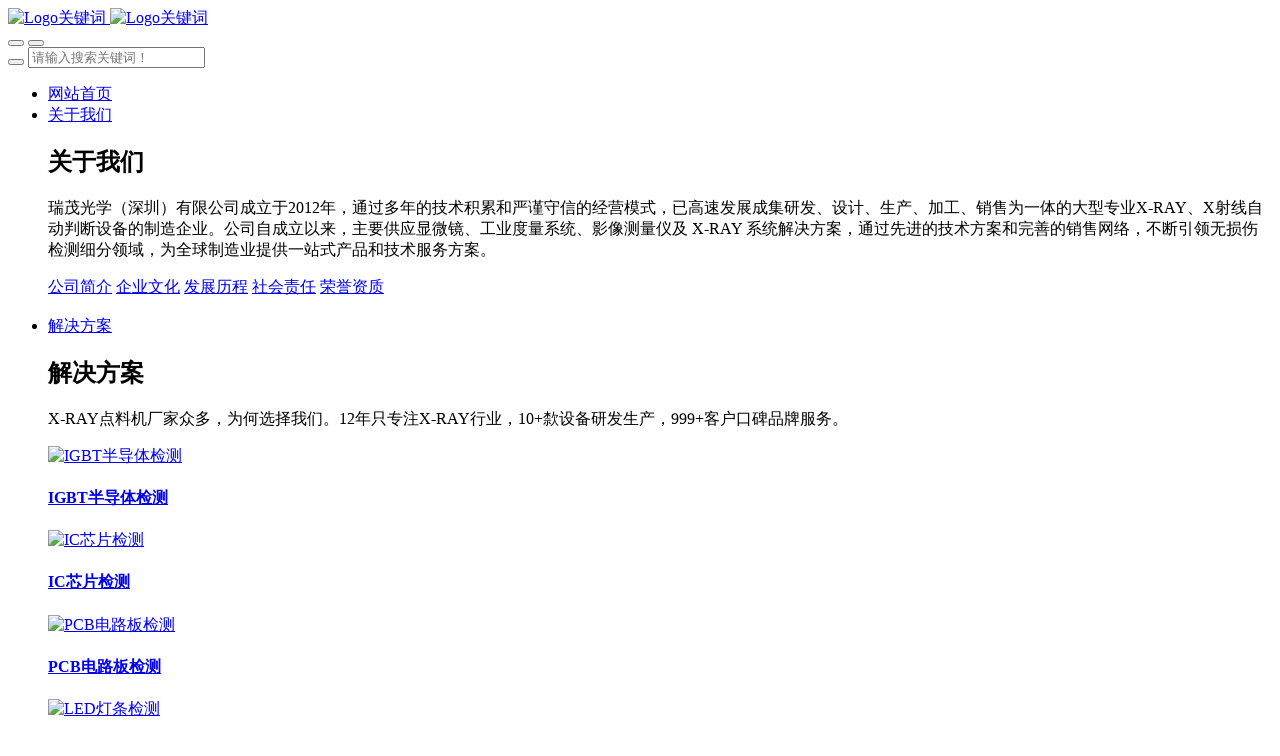

--- FILE ---
content_type: text/html
request_url: https://www.sxray.com.cn/news/news106.html
body_size: 10135
content:

<!DOCTYPE HTML>
<html class=" met-web oxh" >
<head>
<meta charset="utf-8">
<meta name="renderer" content="webkit">
<meta http-equiv="X-UA-Compatible" content="IE=edge,chrome=1">
<meta name="viewport" content="width=device-width,initial-scale=1.0,maximum-scale=1.0,minimum-scale=1.0,user-scalable=0,minimal-ui">
<meta name="format-detection" content="telephone=no">
<title>瑞茂光学自主研发X-RAY内层二维码读取机，匠心企业缔造行业传奇-瑞茂光学</title>
<meta name="description" content="前不久，国内的X-RAY检测行业传来喜讯，有着十余年X-RAY行业经验的瑞茂光学自主研发生产的X-RAY内层二维码读取机成功售往深南电路。这标志着在X-RAY行业，瑞茂光学这个目前国内唯一的一家研发内层二维码读取机售出应用成功，与此同时也预示着该品牌的X-RAY内层二维码读取机X-7100R又一次得到了客户的认可，瑞茂光学这个以“匠心精神”为己任的企业再一次缔造了行业的传奇。在国内的X-RAY行业">
<meta name="keywords" content="工业X光机,X-RAY,XRAY设备,X-RAY点料机,X-RAY计数器,XRAY,X-RAY检测设备,X-RAY维修,RMI,瑞茂光学">
<meta name="generator" content="MetInfo 7.2.0" data-variable="../|cn|cn|metv7|5|95|167" data-user_name="">
<link href="../favicon.ico?1615625730" rel="shortcut icon" type="image/x-icon">
<link rel="stylesheet" type="text/css" href="../public/web/css/basic.css?1615625730">
<link rel="stylesheet" type="text/css" href="../templates/metv7/cache/metinfo.css?1709112962">
<style>
body{
    background-color: !important;font-family: !important;}
h1,h2,h3,h4,h5,h6{font-family: !important;}
</style>
<script>(function(){var t=navigator.userAgent;(t.indexOf("rv:11")>=0||t.indexOf("MSIE 10")>=0)&&document.write("<script src=\"../public/plugins/html5shiv.min.js\"><\/script>")})();</script>
</head>
<!--[if lte IE 9]>
<div class="text-xs-center m-b-0 bg-blue-grey-100 alert">
    <button type="button" class="close" aria-label="Close" data-dismiss="alert">
        <span aria-hidden="true">×</span>
    </button>
    你正在使用一个 的浏览器。请以提高您的体验。</div>
<![endif]-->
<body>

<script>
    var logo_url1='../upload/202203/1648715415.png';
    var logo_url2='../upload/202203/1648714888.png';
</script>

<!--header页面头部-->
<header class='head_wrap head_off' m-id='met_head' m-type="head_nav">
	<nav class="head">
		<div class="container-fluid head_nav">
			<div class="row">
				<div class='met-nav-btn'>
					<div class="logo_wrap pull-xs-left">
						<a href="../" class="logo_box" title="Logo关键词">
							    								<img src="../upload/202106/1622518480.png" alt="Logo关键词" class="mblogo" />
								<img src="../upload/202106/1622518349.png" alt="Logo关键词" class="pclogo" />
														</a>
					</div>
					<button type="button" class="navbar-toggler hamburger hamburger-close collapsed met-nav-toggler" data-target="#met-nav-collapse" data-toggle="collapse">
						<span class="sr-only"></span>
						<span class="hamburger-bar"></span>
					</button>
					<button type="button" class="navbar-toggler met-search-toggler pull-md-right hidden-xs-down" data-target="#met-search-collapse" data-toggle="collapse">
						<i class="fa fa-search fa-fw"></i>
					</button>
					<div class="head_lang pull-md-right">
											    										</div>
					    				</div>
				<div class="collapse navbar-collapse navbar-collapse-toolbar pull-md-right" id='met-search-collapse'>
					<div class="search-form-wrap m-y-20 hidden-xl-down">
					                <form method='get' class="page-search-form" role="search" action='../search/index.php?lang=cn'>
            <input type='hidden' name='lang' value='cn' />
            <div class="input-search input-search-dark">
                <button type="submit" class="input-search-btn"><i class="icon wb-search" aria-hidden="true"></i></button>
                <input
                type="text"
                class="form-control input-lg"
                name="searchword"
                value=""
                placeholder="请输入搜索关键词！"
                >
            </div>
        </form>					</div>
				</div>
				<div class="collapse navbar-collapse navbar-collapse-toolbar pull-md-right" id='met-head-user-collapse'>
					    				</div>
				<div class="collapse navbar-collapse navbar-collapse-toolbar pull-md-right" id="met-nav-collapse">
					<ul class="nav navbar-nav navlist">
						<li class='nav-item'>
							<a href="../" title="网站首页" class="nav-link     ">网站首页</a>
						</li>
													    								<li class="nav-item dropdown is_static">
								    									<a href="../about/" title="关于我们" target='_self' class="nav-link dropdown-toggle " data-toggle="dropdown" data-hover="dropdown">
																	<span style=''>关于我们</span>									</a>
									<div class="dropdown-menu dropdown-menu-full">
										<div class="container">
											<div class="row">
												<div class="col-lg-5 hidden-xs-down">
													<div class="one">
														<h2>关于我们</h2>
														    														<p>瑞茂光学（深圳）有限公司成立于2012年，通过多年的技术积累和严谨守信的经营模式，已高速发展成集研发、设计、生产、加工、销售为一体的大型专业X-RAY、X射线自动判断设备的制造企业。公司自成立以来，主要供应显微镜、工业度量系统、影像测量仪及 X-RAY 系统解决方案，通过先进的技术方案和完善的销售网络，不断引领无损伤检测细分领域，为全球制造业提供一站式产品和技术服务方案。</p>
																												    													</div>
												</div>
												    												<div class="col-lg-3">
													<div class="two">
																											    															<a href="/about/#show-10" target='_self' title="公司简介">公司简介</a>
																																									    															<a href="/about/#show-11" target='_self' title="企业文化">企业文化</a>
																																									    															<a href="/about/#show-12" target='_self' title="发展历程">发展历程</a>
																																									    															<a href="/about/#show-13" target='_self' title="社会责任">社会责任</a>
																																									    															    																<a href="../honor/" target='_self' title="荣誉资质">荣誉资质</a>
																																																							</div>
												</div>
												<div class="col-lg-4 hidden-xs-down">
																										<img class="w-full" src="../upload/202305/1685499810.jpg" alt="">
																									</div>
																							</div>
										</div>
									</div>
								</li>
																					    								<li class="nav-item dropdown is_static">
								    									<a href="../solution/" title="解决方案" target='_self' class="nav-link dropdown-toggle " data-toggle="dropdown" data-hover="dropdown">
																	<span style=''>解决方案</span>									</a>
									<div class="dropdown-menu dropdown-menu-full">
										<div class="container">
											<div class="row">
												<div class="col-lg-5 hidden-xs-down">
													<div class="one">
														<h2>解决方案</h2>
														    														<p>X-RAY点料机厂家众多，为何选择我们。12年只专注X-RAY行业，10+歀设备研发生产，999+客户口碑品牌服务。</p>
																												    													</div>
												</div>
												    													<div class="offset-lg-1 col-lg-6 hidden-xs-down">
														<div class="wide-part row">
																														<div class="    col-lg-3">
																<div class="lit">
																	<a href="../solution/solution67.html" title="IGBT半导体检测">
																		<img class="w-full" src="../upload/202102/1612182642.jpg" alt="IGBT半导体检测">
																		<h4>IGBT半导体检测</h4>
																	</a>
																</div>
															</div>
																														<div class="    col-lg-3">
																<div class="lit">
																	<a href="../solution/solution68.html" title="IC芯片检测">
																		<img class="w-full" src="../upload/202102/1612181904.jpg" alt="IC芯片检测">
																		<h4>IC芯片检测</h4>
																	</a>
																</div>
															</div>
																														<div class="    col-lg-3">
																<div class="lit">
																	<a href="../solution/solution69.html" title="PCB电路板检测">
																		<img class="w-full" src="../upload/202102/1612182333.jpg" alt="PCB电路板检测">
																		<h4>PCB电路板检测</h4>
																	</a>
																</div>
															</div>
																														<div class="    col-lg-3">
																<div class="lit">
																	<a href="../solution/solution70.html" title="LED灯条检测">
																		<img class="w-full" src="../upload/202102/1612182461.jpg" alt="LED灯条检测">
																		<h4>LED灯条检测</h4>
																	</a>
																</div>
															</div>
																														<div class="    col-lg-3">
																<div class="lit">
																	<a href="../solution/solution71.html" title="锂电池检测">
																		<img class="w-full" src="../upload/202102/1612181661.jpg" alt="锂电池检测">
																		<h4>锂电池检测</h4>
																	</a>
																</div>
															</div>
																														<div class="    col-lg-3">
																<div class="lit">
																	<a href="../solution/solution72.html" title="铝铸件检测">
																		<img class="w-full" src="../upload/202102/1612181648.jpg" alt="铝铸件检测">
																		<h4>铝铸件检测</h4>
																	</a>
																</div>
															</div>
																														<div class="    col-lg-3">
																<div class="lit">
																	<a href="../solution/solution73.html" title="SMT物料盘点">
																		<img class="w-full" src="../upload/202102/1612181910.jpg" alt="SMT物料盘点">
																		<h4>SMT物料盘点</h4>
																	</a>
																</div>
															</div>
																													</div>
													</div>
													<div class="col-xs-12 hidden-sm-up">
														<div class="two">
																															    																	<a href="../solution/solution67.html" target='_self' title="IGBT半导体检测">IGBT半导体检测</a>
																																															    																	<a href="../solution/solution68.html" target='_self' title="IC芯片检测">IC芯片检测</a>
																																															    																	<a href="../solution/solution69.html" target='_self' title="PCB电路板检测">PCB电路板检测</a>
																																															    																	<a href="../solution/solution70.html" target='_self' title="LED灯条检测">LED灯条检测</a>
																																															    																	<a href="../solution/solution71.html" target='_self' title="锂电池检测">锂电池检测</a>
																																															    																	<a href="../solution/solution72.html" target='_self' title="铝铸件检测">铝铸件检测</a>
																																															    																	<a href="../solution/solution73.html" target='_self' title="SMT物料盘点">SMT物料盘点</a>
																																													</div>
													</div>
																							</div>
										</div>
									</div>
								</li>
																					    								<li class="nav-item dropdown is_static">
								    									<a href="../product/" title="设备展示" target='_self' class="nav-link dropdown-toggle " data-toggle="dropdown" data-hover="dropdown">
																	<span style=''>设备展示</span>									</a>
									<div class="dropdown-menu dropdown-menu-full">
										<div class="container">
											<div class="row">
												<div class="col-lg-5 hidden-xs-down">
													<div class="one">
														<h2>设备展示</h2>
														    														<p>由SXRAY瑞茂光学率先研发出X-RAY PCB内层二维码读取机，主要针对印刷电路板二维码扫描读取，实现了在线式、高效率的内层二维码读取扫描。</p>
																												    																															<p><img src="../upload/202402/1708912399.jpg" alt="设备展示"></p>
																																										</div>
												</div>
												    													<div class="offset-lg-1 col-lg-6 hidden-xs-down">
														<div class="wide-part row">
																														<div class="    col-lg-4">
																<div class="lit">
																	<a href="../product/product_144_1.html" title="高精度X-RAY设备">
																		<img class="w-full" src="../upload/202402/1708913647.jpg" alt="高精度X-RAY设备">
																		<h4>高精度X-RAY设备</h4>
																	</a>
																</div>
															</div>
																														<div class="    col-lg-4">
																<div class="lit">
																	<a href="../product/product_60_1.html" title="在线AXI检查">
																		<img class="w-full" src="../upload/202402/1708913798.jpg" alt="在线AXI检查">
																		<h4>在线AXI检查</h4>
																	</a>
																</div>
															</div>
																														<div class="    col-lg-4">
																<div class="lit">
																	<a href="../product/product_143_1.html" title="X-RAY点料机">
																		<img class="w-full" src="../upload/202402/1708913739.jpg" alt="X-RAY点料机">
																		<h4>X-RAY点料机</h4>
																	</a>
																</div>
															</div>
																														<div class="    col-lg-4">
																<div class="lit">
																	<a href="../product/product_56_1.html" title="压铸件/涂层元素检测设备">
																		<img class="w-full" src="../upload/202402/1708913782.jpg" alt="压铸件/涂层元素检测设备">
																		<h4>压铸件/涂层元素检测设备</h4>
																	</a>
																</div>
															</div>
																														<div class="    col-lg-4">
																<div class="lit">
																	<a href="../product/product_57_1.html" title="PCB行业检测设备">
																		<img class="w-full" src="../upload/202402/1708913948.jpg" alt="PCB行业检测设备">
																		<h4>PCB行业检测设备</h4>
																	</a>
																</div>
															</div>
																														<div class="    col-lg-4">
																<div class="lit">
																	<a href="../product/product_146_1.html" title="智能电子料仓">
																		<img class="w-full" src="../upload/202402/1708913820.png" alt="智能电子料仓">
																		<h4>智能电子料仓</h4>
																	</a>
																</div>
															</div>
																														<div class="    col-lg-4">
																<div class="lit">
																	<a href="../product/product_58_1.html" title="X-RAY设备配件">
																		<img class="w-full" src="../upload/202011/1605669583.png" alt="X-RAY设备配件">
																		<h4>X-RAY设备配件</h4>
																	</a>
																</div>
															</div>
																													</div>
													</div>
													<div class="col-xs-12 hidden-sm-up">
														<div class="two">
																															    																	<a href="../product/product_144_1.html" target='_self' title="高精度X-RAY设备">高精度X-RAY设备</a>
																																															    																	<a href="../product/product_60_1.html" target='_self' title="在线AXI检查">在线AXI检查</a>
																																															    																	<a href="../product/product_143_1.html" target='_self' title="X-RAY点料机">X-RAY点料机</a>
																																															    																	<a href="../product/product_56_1.html" target='_self' title="压铸件/涂层元素检测设备">压铸件/涂层元素检测设备</a>
																																															    																	<a href="../product/product_57_1.html" target='_self' title="PCB行业检测设备">PCB行业检测设备</a>
																																															    																	<a href="../product/product_146_1.html" target='_self' title="智能电子料仓">智能电子料仓</a>
																																															    																	<a href="../product/product_58_1.html" target='_self' title="X-RAY设备配件">X-RAY设备配件</a>
																																													</div>
													</div>
																							</div>
										</div>
									</div>
								</li>
																					    								<li class="nav-item dropdown is_static">
								    									<a href="../case/" title="X-RAY案例" target='_self' class="nav-link dropdown-toggle " data-toggle="dropdown" data-hover="dropdown">
																	<span style=''>X-RAY案例</span>									</a>
									<div class="dropdown-menu dropdown-menu-full">
										<div class="container">
											<div class="row">
												<div class="col-lg-5 hidden-xs-down">
													<div class="one">
														<h2>X-RAY案例</h2>
														    														<p>由SXRAY瑞茂光学率先研发出X-RAY PCB内层二维码读取机，主要针对印刷电路板二维码扫描读取，实现了在线式、高效率的内层二维码读取扫描。</p>
																												    													</div>
												</div>
												    													<div class="offset-lg-1 col-lg-6 hidden-xs-down">
														<div class="wide-part row">
																														<div class="    col-lg-4">
																<div class="lit">
																	<a href="../case/case_141_1.html" title="X-RAY出货动态">
																		<img class="w-full" src="../upload/202103/1615818144.jpg" alt="X-RAY出货动态">
																		<h4>X-RAY出货动态</h4>
																	</a>
																</div>
															</div>
																														<div class="    col-lg-4">
																<div class="lit">
																	<a href="../case/case_140_1.html" title="X-RAY合作案例">
																		<img class="w-full" src="../upload/202103/1615818232.jpg" alt="X-RAY合作案例">
																		<h4>X-RAY合作案例</h4>
																	</a>
																</div>
															</div>
																														<div class="    col-lg-4">
																<div class="lit">
																	<a href="../case/case_139_1.html" title="X-RAY检测图片">
																		<img class="w-full" src="../upload/202103/1615818655.jpg" alt="X-RAY检测图片">
																		<h4>X-RAY检测图片</h4>
																	</a>
																</div>
															</div>
																													</div>
													</div>
													<div class="col-xs-12 hidden-sm-up">
														<div class="two">
																															    																	<a href="../case/case_141_1.html" target='_self' title="X-RAY出货动态">X-RAY出货动态</a>
																																															    																	<a href="../case/case_140_1.html" target='_self' title="X-RAY合作案例">X-RAY合作案例</a>
																																															    																	<a href="../case/case_139_1.html" target='_self' title="X-RAY检测图片">X-RAY检测图片</a>
																																													</div>
													</div>
																							</div>
										</div>
									</div>
								</li>
																					    								<li class="nav-item dropdown is_static">
								    									<a href="../news/" title="新闻中心" target='_self' class="nav-link dropdown-toggle active" data-toggle="dropdown" data-hover="dropdown">
																	<span style=''>新闻中心</span>									</a>
									<div class="dropdown-menu dropdown-menu-full">
										<div class="container">
											<div class="row">
												<div class="col-lg-5 hidden-xs-down">
													<div class="one">
														<h2>新闻中心</h2>
														    														<ul class="txt_list">
																													<li><a href="../news/news463.html">瑞茂检测设备 - X-ray检测设备的成像解释和分析 </a><span><a href="../news/news463.html">查看详情 <i class="fa fa-angle-right"></i></a></span></li>
																													<li><a href="../news/news460.html">如何选择适合自己工厂的X-RAY检测设备 </a><span><a href="../news/news460.html">查看详情 <i class="fa fa-angle-right"></i></a></span></li>
																													<li><a href="../news/news459.html">瑞茂动态 - 喜讯！瑞茂通过国家科技型中小企业认定 </a><span><a href="../news/news459.html">查看详情 <i class="fa fa-angle-right"></i></a></span></li>
																													<li><a href="../news/news458.html">瑞茂点料机 - X-ray点料机如何提高日用品生产的效率和质量 </a><span><a href="../news/news458.html">查看详情 <i class="fa fa-angle-right"></i></a></span></li>
																												</ul>
																												    													</div>
												</div>
												    												<div class="col-lg-3">
													<div class="two">
																											    															    																<a href="../news/news_95_1.html" target='_self' title="公司新闻">公司新闻</a>
																																																								    															    																<a href="../news/news_96_1.html" target='_self' title="行业报道">行业报道</a>
																																																								    															    																<a href="../news/news_97_1.html" target='_self' title="产品新闻">产品新闻</a>
																																																								    															    																<a href="../news/news_98_1.html" target='_self' title="展会讯息">展会讯息</a>
																																																							</div>
												</div>
												<div class="col-lg-4 hidden-xs-down">
																										<img class="w-full" src="../upload/202011/1604454529.jpg" alt="">
																									</div>
																							</div>
										</div>
									</div>
								</li>
																					    								<li class='nav-item'>
									<a href="../video/" target='_self' title="视频中心" class="nav-link "><span style=''>视频中心</span></a>
								</li>
																				    								<li class="nav-item dropdown is_static">
								    									<a href="../contact/" title="联系我们" target='_self' class="nav-link dropdown-toggle " data-toggle="dropdown" data-hover="dropdown">
																	<span style=''>联系我们</span>									</a>
									<div class="dropdown-menu dropdown-menu-full">
										<div class="container">
											<div class="row">
												<div class="col-lg-5 hidden-xs-down">
													<div class="one">
														<h2>联系我们</h2>
														    														<p>若您有合作意向，请您随时联系我们，您给我们多大的信任，我们给您多大的惊喜！<b>全国服务热线：188-2319-2896</b></p>
																												    													</div>
												</div>
												    												<div class="col-lg-3">
													<div class="two">
																											    															    																<a href="../contact/contact54.html" target='_self' title="联系方式">联系方式</a>
																																																							</div>
												</div>
												<div class="col-lg-4 hidden-xs-down">
																										<img class="w-full" src="../upload/202010/1603198162.jpg" alt="">
																									</div>
																							</div>
										</div>
									</div>
								</li>
																			</ul>
				</div>
			</div>
		</div>
	</nav>
</header>

<!--首页banner-->
        <section class="page_banner_wrap" m-id='banner' m-type='banner'>
		<div class="page_banner_bg">
		    			<img class="w-full mobile_img" src="../upload/202010/1602476503.jpg">
			<img class="w-full pc_img" src="../upload/202103/1615768020.jpg">
			</div>
	<div class="page_banner_content_wrap">
		<div class="page_banner_content_box">
			<div class="page_banner_content_inner">
				<div class="container">
											<div class="page_banner_title wow fadeInUp">新闻中心</div>
						<div class="page_banner_text wow fadeInUp">News</div>
									</div>
			</div>
		</div>
	</div>
	</section>
    <section class="navigation_wrap">
	<div class="navigation_list navigation_position">
		<div class="container">
			<div class="navigation_box">
				<div class="navigation_ul">
					    						    							    								<div class="navigation_li inline    ">
									<a class="anchor_link" href="../news/" target='_self' title="全部">全部</a>
								</div>
																													    							    								<div class="navigation_li inline     navigation_hover">
									<a class="anchor_link" href="../news/news_95_1.html" target='_self' title="公司新闻">公司新闻</a>
								</div>
																								    							    								<div class="navigation_li inline    ">
									<a class="anchor_link" href="../news/news_96_1.html" target='_self' title="行业报道">行业报道</a>
								</div>
																								    							    								<div class="navigation_li inline    ">
									<a class="anchor_link" href="../news/news_97_1.html" target='_self' title="产品新闻">产品新闻</a>
								</div>
																								    							    								<div class="navigation_li inline    ">
									<a class="anchor_link" href="../news/news_98_1.html" target='_self' title="展会讯息">展会讯息</a>
								</div>
																						</div>
			</div>

		</div>
	</div>
</section>
<section class="news_list_wrap">
	<div class="news_page">
		<div class="container">

		<div class="row">
			<div class="col-xl-8 wow fadeInUp d2">
				<div class="news_read_title wow animated fadeInUp d2">
					瑞茂光学自主研发X-RAY内层二维码读取机，匠心企业缔造行业传奇				</div>
				<div class="news_read_label wow animated fadeInUp d3">
					<div class="news_label_left inline">
						<span class="inline"><i class="fa fa-calendar fa-fw"></i> 2020-11-27 19:50:19</span>
						<span class="inline"><i class="fa fa-user fa-fw"></i></span>
						<span class="inline"><i class="fa fa-eye fa-fw"></i><script type='text/javascript' class='met_hits' src="../hits/?lang=cn&type=img&vid=167&list=0"></script></span>
					</div>
				</div>
				    				<div class="news_read_bjq met-editor wow animated fadeInUp d3">
					<p style="box-sizing: inherit; margin-top: 0px; margin-bottom: 0.8em; max-width: 100%; text-indent: 2em;">前不久，国内的<a href="/product/showproduct.php?id=8" target="_blank" title="X-RAY无损检测设备" textvalue="X-RAY检测"><strong style="box-sizing: inherit; max-width: 100%;">X-RAY检测</strong></a>行业传来喜讯，有着十余年X-RAY行业经验的瑞茂光学自主研发生产的X-RAY内层二维码读取机成功售往深南电路。这标志着在X-RAY行业，瑞茂光学这个目前国内唯一的一家研发内层二维码读取机售出应用成功，与此同时也预示着该品牌的<strong style="box-sizing: inherit; max-width: 100%;">X-RAY内层二维码读取机</strong><span style="box-sizing: inherit; max-width: 100%;">X-7100R</span>又一次得到了客户的认可，瑞茂光学这个以“匠心精神”为己任的企业再一次缔造了行业的传奇。</p><p style="box-sizing: inherit; margin-top: 0px; margin-bottom: 0.8em; max-width: 100%; text-indent: 2em; text-align: center;"><img src="../upload/202011/1606477825704708.jpg" title="1606477825704708.jpg" alt="1.jpg" style="box-sizing: inherit; vertical-align: top;" data-width="750" data-height="450"/></p><p style="box-sizing: inherit; margin-top: 0px; margin-bottom: 0.8em; max-width: 100%; text-indent: 2em;">在国内的X-RAY行业，对于瑞茂光学这个品牌，大家都不会陌生，尽管当下国内的X-RAY品牌有不少，但是能够有像瑞茂光学这样的实力企业却为数不多。瑞茂光学创建于2012年，该企业在经过多年的诚实守信以及认真严谨的经营之下，如今已经成为一个集设计、生产、加工、贸易、工程于一体的大型、专业的<a href="/product/showproduct.php?id=8" target="_blank" title="X-RAY无损检测设备" textvalue="X-RAY无损检测设备">X-RAY无损检测设备</a>企业。</p><p style="box-sizing: inherit; margin-top: 0px; margin-bottom: 0.8em; max-width: 100%; text-indent: 2em; text-align: center;"><img src="../upload/202011/1606477832398944.jpg" alt="2.jpg" title="1606477832398944.jpg" style="box-sizing: inherit; vertical-align: top;" data-width="615" data-height="410"/></p><p style="box-sizing: inherit; margin-top: 0px; margin-bottom: 0.8em; max-width: 100%; text-indent: 2em;">在研发实力上，瑞茂光学拥有一支成熟的研发团队，研发团队的工程师都经过了严格的技术培训和专业招聘流程，与此同时，还聘用了多名高级X-RAY工程师，在保证产品质量稳定性的同时，也提高了生产效率；在产品质量上面，瑞茂光学更是严把质量关，并且拥有多位超过10年X-RAY行业经验的资深工程师，因而其系列服务网络体系覆盖华东、华中、华南以及西南等地区；在服务上面，瑞茂光学更有一整套的完善售后服务体系；完善的X-RAY设备售前、售后服务团队，让设备的整个销售无任何后顾之忧；每年都有针对S-RXY瑞茂光学<a href="/product/showproduct.php?id=8" target="_blank" title="X-RAY无损检测设备" textvalue="X-RAY设备">X-RAY设备</a>的探讨研究；还会根据客户的需求进行量身定制的测量解决方案，此外，还定期举办SXRAY软件以及XRAY检测设备操作的培训课程等等。</p><p style="box-sizing: inherit; margin-top: 0px; margin-bottom: 0.8em; max-width: 100%; text-indent: 2em; text-align: center;"><img src="../upload/202011/1606477839545907.jpg" title="1606477839545907.jpg" alt="3.jpg" style="box-sizing: inherit; vertical-align: top;" data-width="750" data-height="450"/></p><p style="box-sizing: inherit; margin-top: 0px; margin-bottom: 0.8em; max-width: 100%; text-indent: 2em;">瑞茂光学此次自主研发的<a href="/product/showproduct.php?id=8" target="_blank" title="X-RAY无损检测设备" textvalue="X-RAY内层二维码读取机"><strong style="box-sizing: inherit; max-width: 100%;">X-RAY内层二维码读取机</strong></a>，它的设计初衷是为客户节省更多的占地空间，是一款以真正“小身材”而打造的大效用印刷电路板二维码读取机，该检测设备拥有进口150mm高清数字平板、全球顶尖级的HAMAMATSU光管、WEB SERVICE对接任何追索系统SAP/ERP/MES、探测器全系2.5技术以及偏位检测等诸多优点，相比于市面上很多传统的X-RAY检测设备而言，的确具有无可比拟的先决优势，因而，在一经推出市场以来，就率先被深南电路所青睐。</p><p style="box-sizing: inherit; margin-top: 0px; margin-bottom: 0.8em; max-width: 100%; text-indent: 2em; text-align: center;"><img src="../upload/202011/1606477844984675.jpg" title="1606477844984675.jpg" alt="4.jpg" style="box-sizing: inherit; vertical-align: top;" data-width="750" data-height="450"/></p><p style="box-sizing: inherit; margin-top: 0px; margin-bottom: 0.8em; max-width: 100%; text-indent: 2em;">“匠心精神”又被称之为“工匠精神”，它是一种职业精神，同时，它又是职业能力、职业道德、职业品质的全面体现，是从业者的一种职业价值取向以及行为表现。瑞茂光学从品牌成立之初，就一直秉承着“匠心精神”来不断的创新产品，用过硬的产品质量来回馈每一位选择瑞茂的客户。瑞茂光学的有关负责人表示，展望未来，在品牌的不断发展和壮大过程当中，瑞茂还将一如既往的以匠心精神来不断的前行，为国内的X-RAY行业发展继续努力。</p><p style="box-sizing: inherit; margin-top: 0px; margin-bottom: 0.8em; max-width: 100%;"><br style="box-sizing: inherit; max-width: 100%; color: rgb(42, 51, 60); font-family: Tahoma; white-space: normal; background-color: rgb(255, 255, 255);"/></p><p><br/></p>					        					    				</div>
				<div class="row news_read_page wow fadeInUp d3">
					<div class="col-lg-12 news_read_list">
												<a href="../news/news_95_1.html"><i class="fa fa-list fa-fw"></i></a>
											</div>
					<div class="col-lg-12 news_read_prev">
						<a href='    ../news/news104.html' target=_self title="X-RAY点料机和传统点料相比具有怎样的优势？" class='text-truncate'>
						上一篇						<span aria-hidden="true" class='hidden-xs-down'>:     X-RAY点料机和传统点料相比具有怎样的优势？</span>
						</a>
					</div>
					<div class="col-lg-12 news_read_next">
						<a href='    ../news/news105.html' title="无损检测设备可用于检测零部件失效" target=_self class='text-truncate'>
						下一篇						<span aria-hidden="true" class='hidden-xs-down'>:     无损检测设备可用于检测零部件失效</span>
						</a>
					</div>
				</div>
			</div>
			<div class="offset-xl-1 col-xl-3">
			    
<div m-id="case_sidebar_list">
    <div class="news_right_title wow fadeInUp d2">推荐产品</div>
    <div class="news_right_border wow fadeInUp d3"></div>
    
    <div class="news_right_list prolistsmall wow fadeInUp d2" hidden>
                    </div>
	
    <div class="news_right_list prolistsmall wow fadeInUp d2">
	
       
        	<div class="item wow fadeInUp d2">
                <a                     href=" /product/product8.html ">
                    <figure><img class="w-full"                 src="/upload/thumb_src/800_800/1603780181.png"    ></figure>
                    <span>            内层二维码自动扫描读取设备_X-7100R        </span>
                </a>
        	</div>
		
    </div>
	
	<div class="news_right_title wow fadeInUp d2">相关信息</div>
	<div class="news_right_border wow fadeInUp d3"></div>

	<div class="news_right_list wow fadeInUp d2">
			<div class="item2 wow fadeInUp d2">
			<a href="../news/news463.html" title="瑞茂检测设备 - X-ray检测设备的成像解释和分析">
				<h3>瑞茂检测设备 - X-ray检测设备的成像解释和分析</h3>
				<p>X-ray检测设备通过发射高能X射线束穿透物体，并记录透射X射线的强度或密度。这些数据被用于生成一幅灰度图像，显示物体的内部结构。</p>
			</a>
		</div>
			<div class="item2 wow fadeInUp d2">
			<a href="../news/news460.html" title="如何选择适合自己工厂的X-RAY检测设备">
				<h3>如何选择适合自己工厂的X-RAY检测设备</h3>
				<p>选择适合自己工厂的X-RAY检测设备需要综合考虑多个因素。通过上述建议和步骤，希望您能够找到一个既符合检测需求，又经济实用的设备。瑞茂作为X 射线技术领域的先驱，值得您的信赖！</p>
			</a>
		</div>
			<div class="item2 wow fadeInUp d2">
			<a href="../news/news459.html" title="瑞茂动态 - 喜讯！瑞茂通过国家科技型中小企业认定">
				<h3>瑞茂动态 - 喜讯！瑞茂通过国家科技型中小企业认定</h3>
				<p>近年来，随着中国经济和综合国民实力的快速提高，制造业逐渐成为国民经济的主体，而制造业的检测行业越来越重要，这无疑为x-ray无损检测的发展提供了广阔的发展机遇。无损检测是一种检测材料、零件和设备缺陷、化学和物理参数的技术，而不损坏或影响被测对象的性能。今天我们来看看x-ray无损检测可以应用于哪些行业吧。1、铝铸件行业铝铸件广泛应用于汽车零部件、机械制造、计算机、电子、医疗器械、时钟仪器、五金制品</p>
			</a>
		</div>
			<div class="item2 wow fadeInUp d2">
			<a href="../news/news458.html" title="瑞茂点料机 - X-ray点料机如何提高日用品生产的效率和质量">
				<h3>瑞茂点料机 - X-ray点料机如何提高日用品生产的效率和质量</h3>
				<p>近年来，随着中国经济和综合国民实力的快速提高，制造业逐渐成为国民经济的主体，而制造业的检测行业越来越重要，这无疑为x-ray无损检测的发展提供了广阔的发展机遇。无损检测是一种检测材料、零件和设备缺陷、化学和物理参数的技术，而不损坏或影响被测对象的性能。今天我们来看看x-ray无损检测可以应用于哪些行业吧。1、铝铸件行业铝铸件广泛应用于汽车零部件、机械制造、计算机、电子、医疗器械、时钟仪器、五金制品</p>
			</a>
		</div>
			<div class="item2 wow fadeInUp d2">
			<a href="../news/news457.html" title="瑞茂光学 - 2023年春节放假安排">
				<h3>瑞茂光学 - 2023年春节放假安排</h3>
				<p></p>
			</a>
		</div>
			<div class="item2 wow fadeInUp d2">
			<a href="../news/news456.html" title="X-RAY检测机能够实现无损检测吗？">
				<h3>X-RAY检测机能够实现无损检测吗？</h3>
				<p>X-RAY探测器的工作原理通常是利用X射线的透射效果。X射线波长很短，动能很大。当物质直接射击时，物质只能吸收一小部分，而X射线的大部分动能将通过物质原子间隙显示出很强的传递能力。X-RAY检测机器的检测是利用X射线的穿透性和材料密度之间的关系来区分不同密度的材料。因此，如果要测量的物体破裂，厚度不同，形状变化，X不同的光线吸收，不同的图像，可以产生不同的黑白图像，达到无损检测的效果。无损检测，是</p>
			</a>
		</div>
			<div class="item2 wow fadeInUp d2">
			<a href="../news/news455.html" title="为什么说x-ray点料机是企业节约成本的小能手？">
				<h3>为什么说x-ray点料机是企业节约成本的小能手？</h3>
				<p>如今，随着科学技术的飞速发展，各行各业的竞争日益激烈，电子制造业将面临更加严峻的生存挑战。随着劳动力成本的增加，人员成本成为企业关注的焦点。机器可以取代许多劳动力，不仅效率高，而且成本低。科学技术的发展超过了人工效率，这一点瑞茂光学的X-RAY点料机就可以体现，其强大的功能是传统人工根本赶不上的。X-RAY点料机VS传统机械点料：SMT补丁加工一直是一个棘手的问题，大量的电子材料盘想要快速准确的点</p>
			</a>
		</div>
			<div class="item2 wow fadeInUp d2">
			<a href="../news/news454.html" title="瑞茂在现场-CEIA电子智造高峰论坛·南京站">
				<h3>瑞茂在现场-CEIA电子智造高峰论坛·南京站</h3>
				<p>第83届CEIA电子智能制造高峰论坛于2022年9月22日在南京完美落幕。此次研讨会，瑞茂与来自国际和国内知名电子智能制造行业的提供商代表进行了近距离沟通交流。瑞茂从中收获的建议和启发会运用到设备中，未来瑞茂也会与时俱进，一如既往开发研制高性价比的X-RAY系统</p>
			</a>
		</div>
		</div>
</div>	
    		</div>
    	</div>
    </div>
</div>
<!--footer页面底部-->
<footer class="footer_wrap" m-id="met_foot">
	<div class="footer_box">
		<div class="footer_nav hidden-xs-down">
			<div class="container">
				<div class="row">
					<div class="col-lg-9" m-id='noset' m-type='foot_nav'>
						<div class="row">
															<div class="col-lg-3 col-xs-6 hidden-xs-down wow fadeInUp">
									<div class="footer_title">解决方案<span class="iconfont iconyou-dibu inline"></span></div>
									<div class="footer_ul">
																					<div class="footer_li"> <a class="anchor_link" href="../solution/solution67.html">IGBT半导体检测</a> </div>
																					<div class="footer_li"> <a class="anchor_link" href="../solution/solution68.html">IC芯片检测</a> </div>
																					<div class="footer_li"> <a class="anchor_link" href="../solution/solution69.html">PCB电路板检测</a> </div>
																					<div class="footer_li"> <a class="anchor_link" href="../solution/solution70.html">LED灯条检测</a> </div>
																					<div class="footer_li"> <a class="anchor_link" href="../solution/solution71.html">锂电池检测</a> </div>
																					<div class="footer_li"> <a class="anchor_link" href="../solution/solution72.html">铝铸件检测</a> </div>
																					<div class="footer_li"> <a class="anchor_link" href="../solution/solution73.html">SMT物料盘点</a> </div>
																			</div>
								</div>
															<div class="col-lg-3 col-xs-6 hidden-xs-down wow fadeInUp">
									<div class="footer_title">设备展示<span class="iconfont iconyou-dibu inline"></span></div>
									<div class="footer_ul">
																					<div class="footer_li"> <a class="anchor_link" href="../product/product_144_1.html">高精度X-RAY设备</a> </div>
																					<div class="footer_li"> <a class="anchor_link" href="../product/product_60_1.html">在线AXI检查</a> </div>
																					<div class="footer_li"> <a class="anchor_link" href="../product/product_143_1.html">X-RAY点料机</a> </div>
																					<div class="footer_li"> <a class="anchor_link" href="../product/product_56_1.html">压铸件/涂层元素检测设备</a> </div>
																					<div class="footer_li"> <a class="anchor_link" href="../product/product_57_1.html">PCB行业检测设备</a> </div>
																					<div class="footer_li"> <a class="anchor_link" href="../product/product_146_1.html">智能电子料仓</a> </div>
																					<div class="footer_li"> <a class="anchor_link" href="../product/product_58_1.html">X-RAY设备配件</a> </div>
																			</div>
								</div>
															<div class="col-lg-3 col-xs-6 hidden-xs-down wow fadeInUp">
									<div class="footer_title">X-RAY案例<span class="iconfont iconyou-dibu inline"></span></div>
									<div class="footer_ul">
																					<div class="footer_li"> <a class="anchor_link" href="../case/case_141_1.html">X-RAY出货动态</a> </div>
																					<div class="footer_li"> <a class="anchor_link" href="../case/case_140_1.html">X-RAY合作案例</a> </div>
																					<div class="footer_li"> <a class="anchor_link" href="../case/case_139_1.html">X-RAY检测图片</a> </div>
																			</div>
								</div>
															<div class="col-lg-3 col-xs-6 hidden-xs-down wow fadeInUp">
									<div class="footer_title">新闻中心<span class="iconfont iconyou-dibu inline"></span></div>
									<div class="footer_ul">
																					<div class="footer_li"> <a class="anchor_link" href="../news/news_95_1.html">公司新闻</a> </div>
																					<div class="footer_li"> <a class="anchor_link" href="../news/news_96_1.html">行业报道</a> </div>
																					<div class="footer_li"> <a class="anchor_link" href="../news/news_97_1.html">产品新闻</a> </div>
																					<div class="footer_li"> <a class="anchor_link" href="../news/news_98_1.html">展会讯息</a> </div>
																			</div>
								</div>
													</div>
					</div>
					<div class="col-lg-3 follow-us wow fadeInUp" m-id="met_contact">
						<div class="footer_title">服务热线</div>
						<div class="footer_ul">
							<dl>
								<dt>地   址：</dt>
								<dd>深圳龙华 大浪街道浪口工业园青年梦工厂6栋2楼</dd>
							</dl>
							<dl>
								<dt>咨询热线(Tel)：</dt>
								<dd>40010 15159</dd>
							</dl>
							<dl>
								<dt>意见反馈(Tel)：</dt>
								<dd>刘小姐 19926443302</dd>
							</dl>
							<dl>
								<dt>邮　箱：</dt>
								<dd>x01@sxray.com</dd>
							</dl>
						</div>
					</div>
				</div>
			</div>
		</div>
		<div class="foot_copy">
			<div class="container">
				<div class="row">
					<div class="col-lg-9">Copyright &copy; 2020 瑞茂光学（深圳）有限公司 All Rights Reserved. <a href="https://beian.miit.gov.cn/" rel="nofollow" target="_blank"> 粤ICP备17141898号 </a> <a href="http://www.yhqynet.com" target="_blank" rel="nofollow"> 云合技术支持 </a>本站基于 <b><a href=https://www.metinfo.cn target=_blank title=米拓建站>米拓企业建站系统 7.2.0</a></b> 搭建</div>
					<div class="col-lg-3 text-lg-right"><p><a href="/contact/show.php?id=54">联系我们</a>　<a href="/" target="_blank">法律声明</a>　<a href="/links/" target="_blank">友情链接</a>　<a href="/sitemap/" target="_blank">网站地图</a></p></div>
				</div>
			</div>
		</div>
	</div>
</footer>

<!--回到顶部的按钮-->
<section class="return_top" id="gotop">
	<span class="fa fa-map fa-fw"><a href="/contact/"></a></span>
	<span class="fa fa-phone fa-fw"><i>188-2319-2896</i></span>
	<span class="fa fa-angle-up fa-fw"></span>
</section>

<input type="hidden" name="met_lazyloadbg" value="">
<script src="../cache/lang_json_cn.js?1709112962"></script>
<script src="../public/web/js/basic.js?1615625730" data-js_url="../templates/metv7/cache/metinfo.js?1709112962" id="met-page-js"></script>
</body>
</html>

--- FILE ---
content_type: text/html;charset=utf-8
request_url: https://www.sxray.com.cn/hits/?lang=cn&type=img&vid=167&list=0
body_size: 41
content:
document.write('279')